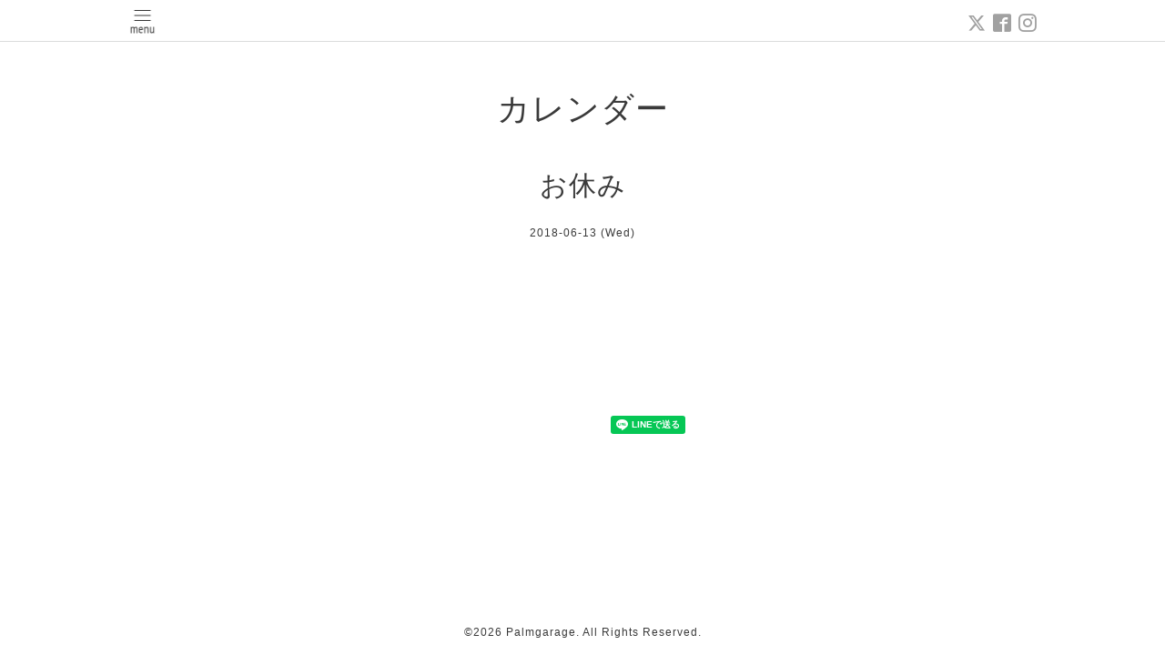

--- FILE ---
content_type: text/html; charset=utf-8
request_url: https://palmgarage.com/calendar/2071834
body_size: 2832
content:
<!DOCTYPE html>
<html xmlns="http://www.w3.org/1999/xhtml" xml:lang="ja" lang="ja">
<head>
  <!-- Pastel: ver.202008240000 -->
  <meta charset="utf-8">
  <title>お休み - PALM GARAGE</title>
  <meta name="viewport" content="width=device-width,initial-scale=1.0,minimum-scale=1.0">

  <meta name="description" content="">
  <meta name="keywords" content="心斎橋,自転車おしゃれ,自転車,自転車女子，アメリカ村,オリジナル自転車,made in japan, BROOKSサドル, アメリカ雑貨,Park Tool">

  <meta property="og:title" content="PALM GARAGE">
  <meta property="og:image" content="https://cdn.goope.jp/34366/240501132547qqrc.png">
  <meta property="og:site_name" content="PALM GARAGE">
  <link rel="shortcut icon" href="//cdn.goope.jp/34366/210108145915-5ff7f4b32d656.ico" />
  <link rel="alternate" type="application/rss+xml" title="PALM GARAGE / RSS" href="/feed.rss">
  <link rel='stylesheet' href='https://fonts.googleapis.com/css?family=Quicksand:400,700 | PT+Sans+Caption:400,700'>
  <link rel="stylesheet" href="/style.css?753547-1632877863">
  <link rel="stylesheet" href="/css/font-awesome/css/font-awesome.min.css">
  <link rel="stylesheet" href="/assets/slick/slick.css">

  <script src="/assets/jquery/jquery-3.5.1.min.js"></script>
  <script src="/assets/clipsquareimage/jquery.clipsquareimage.js"></script>
</head>

<body id="calendar">

  <div id="container">

    <!-- #header -->
    <div id="header" class="cd-header">
      <div class="inner">

      <div class="element shop_tel" data-shoptel="06-6281-5511">
        <div>
          <i class="fa fa-phone-square"></i>&nbsp;06-6281-5511
        </div>
      </div>

      <div class="header_social_wrap">
         
        <a href="https://twitter.com/palmgarage5511" target="_blank">
          <span class="icon-twitter"></span>
        </a>
        
        
        <a href="https://www.facebook.com/555805504588654" target="_blank">
          <span class="icon-facebook"></span>
        </a>
        

        
        <a href="https://www.instagram.com/palmgarage/" target="_blank">
          <span class="icon-instagram"></span>
        </a>
        
      </div>

      <div class="element navi pc">
        <ul class="navi_list">

          
          <li class="footer_navi_top">
            <a href="/" >TOP　</a>
          </li>
          
          <li class="footer_navi_info">
            <a href="/info" >お知らせ</a>
          </li>
          
          <li class="footer_navi_free free_467091">
            <a href="/free/allbicycles" >ALL BIKES</a>
          </li>
          
          <li class="footer_navi_links links_31880">
            <a href="https://palmgarage.base.shop" >オンラインショップ</a>
          </li>
          
          <li class="footer_navi_free free_477620">
            <a href="/free/funride" >BIKE TOUR   </a>
          </li>
          
          <li class="footer_navi_about">
            <a href="/about" >店舗情報</a>
          </li>
          
          <li class="footer_navi_contact">
            <a href="/contact" >お問い合わせ</a>
          </li>
          
          <li class="footer_navi_free free_482979">
            <a href="/free/media" >MEDIA</a>
          </li>
          
          <li class="footer_navi_free free_405798">
            <a href="/free/factory_tour" >工場見学</a>
          </li>
          
          <li class="footer_navi_diary">
            <a href="/diary" >『笑日記』</a>
          </li>
          
          <li class="footer_navi_calendar active">
            <a href="/calendar" >カレンダー</a>
          </li>
          
          <li class="footer_navi_free free_484682">
            <a href="/free/vintagebikes" >VINTAGE BICYCLE</a>
          </li>
          

        </ul>
      </div>
      <!-- /#navi -->

      <div id="button_navi">
        <div class="navi_trigger cd-primary-nav-trigger">
          <img class="menu_btn" src="/img/theme_pastel/menu_btn.png">
          <img class="menu_close_btn" src="/img/theme_pastel/menu_close_btn.png">
        </div>
      </div>

      </div>
      <!-- /.inner -->

      <div class="navi mobile"></div>

    </div>
    <!-- /#header -->


    <div id="content">

<!-- CONTENT ----------------------------------------------------------------------- -->

  <h1 class="element logo">
    <a class="shop_sitename" href="https://palmgarage.com"><img src='//cdn.goope.jp/34366/240501132547qqrc_l.png' alt='PALM GARAGE' /></a>
  </h1>

  
  <h2 class="page_title">
    カレンダー
  </h2>
  


  
    
  
    
  
    
  
    
  
    
  
    
  
    
  
    
  
    
  
    
  
    
  
    
  




<!----------------------------------------------
ページ：トップ
---------------------------------------------->
<script>
  var slideshowInt = '';
  slideshowInt = (slideshowInt === '') ? 4000 : parseInt(slideshowInt);

  var slideshow = {
      interval: slideshowInt
  }
</script>

<script src="/js/theme_pastel/top.js?20151028"></script>

<div id="wrap_slider">
  
</div>

<div class="section welcomemessage">
  <div class="inner">

    <div class="element site_description">
      <span>大阪心斎橋のアメリカ村で世界にひとつだけのあなたの自転車を作っています。</span>
    </div>

    <div class="message textfield">
      
    </div>

  </div>
</div>

<div class="section information">
  <div class="inner">
    <div class="list">
      
    </div>
  </div>
</div>














<!----------------------------------------------
ページ：カレンダー
---------------------------------------------->
<script src="/js/theme_pastel/calendar.js?20151028"></script>

<div class="inner">

    


    
    <div class="details">

      <h3>お休み</h3>

      <div class="date">
        2018-06-13 (Wed)
      </div>

      <div class="image">
        
      </div>

      <div class="body textfield">
        
      </div>

    </div>
    

</div>
<!-- /.inner -->





















<!-- CONTENT ----------------------------------------------------------------------- -->

    

    <div class="gadgets">
      <div class="inner">
      </div>
    </div>

    <ul class="info_footer_sub_navi">
      
      <li>
        
      </li>
      
      <li>
        
      </li>
      
      <li>
        
      </li>
      
      <li>
        
      </li>
      
      <li>
        
      </li>
      
      <li>
        
      </li>
      
      <li>
        
      </li>
      
      <li>
        
      </li>
      
      <li>
        
      </li>
      
      <li>
        
      </li>
      
      <li>
        
      </li>
      
      <li>
        
      </li>
      
    </ul>

    <div class="social">
      <div class="inner"><div id="navi_parts">
<div class="navi_parts_detail">
<div id="google_translate_element"></div><script type="text/javascript">function googleTranslateElementInit() {new google.translate.TranslateElement({pageLanguage: 'ja', includedLanguages: 'en,es,fr,it,ja,ko,zh-CN,zh-TW', layout: google.translate.TranslateElement.InlineLayout.SIMPLE}, 'google_translate_element');}</script><script type="text/javascript" src="//translate.google.com/translate_a/element.js?cb=googleTranslateElementInit"></script>
</div>
</div>
<div id="social_widgets">
<div  id="widget_facebook_like" class="social_widget">
<div style="text-align:left;padding-bottom:10px;">
<iframe src="//www.facebook.com/plugins/like.php?href=https%3A%2F%2Fpalmgarage.com&amp;width&amp;layout=button_count&amp;action=like&amp;show_faces=false&amp;share=true&amp;height=21&amp;appId=837439917751931" scrolling="no" frameborder="0" style="border:none; overflow:hidden; height:21px;" allowTransparency="true"></iframe>
</div>
</div>
<div id="widget_line_share" class="social_widget">
<div class="line-it-button" data-lang="ja" data-type="share-a" data-ver="3" data-url="https://palmgarage.com" data-color="default" data-size="small" style="display: none;"></div>
<script src="https://www.line-website.com/social-plugins/js/thirdparty/loader.min.js" async="async" defer="defer"></script>
</div>
<div id="widget_facebook_follow" class="social_widget social_widget_facebook_likebox">
<div style="text-align:left;padding-bottom:10px;">
  <iframe src="https://www.facebook.com/plugins/page.php?href=https%3A%2F%2Fwww.facebook.com%2F555805504588654&tabs&width=340&height=70&small_header=true&adapt_container_width=true&hide_cover=true&show_facepile=false&appId" width="340" height="70" style="border:none;overflow:hidden;width:100%;" scrolling="no" frameborder="0" allowTransparency="true"></iframe>
</div>
</div>

</div>
</div>
    </div>

    </div>
    <!-- /#content -->


    <div id="footer">
      <div class="inner">
        
        <div class="pastel_copyright">
          &copy;2026 <a href="https://palmgarage.com">Palmgarage</a>. All Rights Reserved.
        </div>
      </div>
    </div>

  </div>
  <!-- /#container -->

  <script src="/assets/colorbox/jquery.colorbox-1.6.4.min.js"></script>
  <script src="/js/tooltip.js"></script>
  <script src="/assets/slick/slick.js"></script>
  <script src="/assets/lineup/jquery-lineup.min.js"></script>
  <script src="/assets/tile/tile.js"></script>
  <script src="/js/theme_pastel/init.js?20200824"></script>
</body>
</html>
